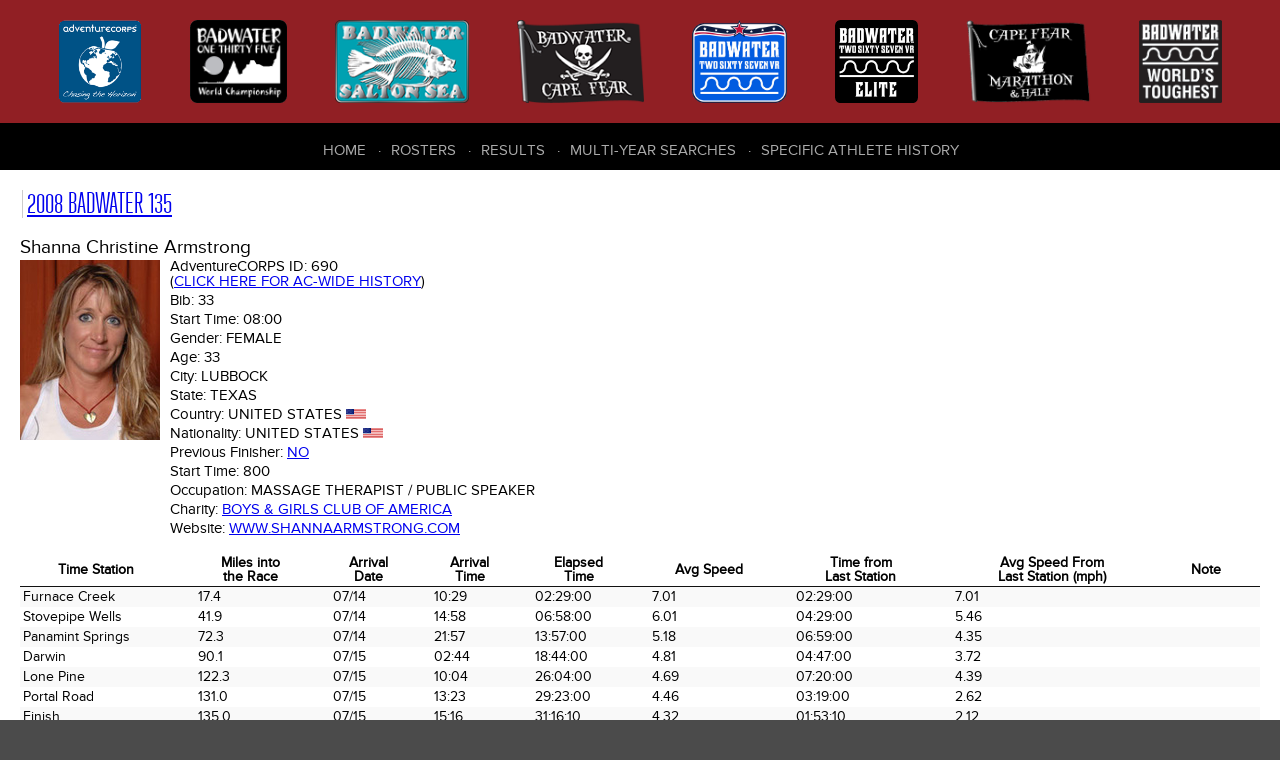

--- FILE ---
content_type: text/html; charset=UTF-8
request_url: https://dbase.adventurecorps.com/individualTd.php?e=1174
body_size: 4350
content:
<!DOCTYPE html>
<html lang="en">
<head>
    <meta charset="utf-8">
    <meta http-equiv="Content-Type" content="text/html;charset=UTF-8">
    <meta name="Revision" content="2.00" />
    <meta name="Date" content="Thu 12 Mar 2015 09:54:02 GMT-0600 (MDT)" />
    <meta name="Author" content="Cathy Cramer" />
    <meta name="Copyright" content="&copy;2007-present AdventureCORPS/Cathy Cramer" />
    <meta name="robots" content="index,follow">    <meta name="viewport" content="width=device-width, initial-scale=1">
    <title>AdventureCORPS Presents :: 2008 Badwater 135 - Individual Time Data and Bio for Shanna Christine Armstrong, Bib# 33</title>
    
    <!-- reset stylesheet -->
	<link type="text/css" rel="stylesheet" href="/css/fontLoader.css" media="all" />
	<link type="text/css" rel="stylesheet" href="/css/reset.css" media="all" />
    
 	<!-- stylesheets for plugins -->
    <link type="text/css" rel="stylesheet" href="modules/javascript/fancybox/jquery.fancybox.css?v=2.1.5">
    <link type="text/css" rel="stylesheet" href="modules/javascript/fancybox/helpers/jquery.fancybox-buttons.css?v=1.0.5">
    
	<link rel="stylesheet" type="text/css" href="modules/javascript/DataTables/media/css/jquery.dataTables.css">
	<link rel="stylesheet" type="text/css" href="modules/javascript/DataTables/extensions/FixedColumns/css/dataTables.fixedColumns.css">
	
	<!-- custom stylesheets -->
	<link type="text/css" rel="stylesheet" href="/css/layout.css" media="all" />
	<link type="text/css" rel="stylesheet" href="/css/responsive.css" media="all" />

    
	<script src="modules/javascript/jquery-1.11.2.min.js" type="text/javaScript" language="javascript"></script>
	<script type="text/javascript" language="javascript" src="modules/javascript/bootstrap/site.js"></script>
    <script src="modules/javascript/fancybox/jquery.fancybox.pack.js?v=2.1.5" type="text/javascript"></script>
    <script src="modules/javascript/fancybox/helpers/jquery.fancybox-buttons.js?v=1.0.5" type="text/javascript"></script>
	<script type="text/javascript" language="javascript" src="modules/javascript/DataTables/media/js/jquery.dataTables.js"></script>
	<script type="text/javascript" language="javascript" src="modules/javascript/DataTables/extensions/FixedColumns/js/dataTables.fixedColumns.js"></script>
	<script type="text/javascript" language="javascript" src="modules/javascript/DataTables/plugins/sorting/time.js"></script>
    <script type="text/javascript" language="javascript" src="modules/javascript/ac.js"></script>


    <!-- Sortable tables script options -->
    <script type="text/javascript" language="javascript" class="init">
        $(document).ready(function() {
            
        	setTimeout(function() {
            	
                var resultsTable = $('#sortableResultsTable').DataTable( {
                    info:           false,
                    scrollY:        false,
                    scrollX:        true,
                    scrollCollapse: true,
                    paging:         false,
                    columnDefs:   [{
                                      "type": "num", "targets":0
                                  }]
                } );
                // if ( resultsTable.context.length > 0 ) {
                //     new $.fn.dataTable.FixedColumns( resultsTable, {
                //         leftColumns: 5
                //     })
                // }
                var results508Table = $('#sortable508ResultsTable').DataTable( {
                    info:           false,
                    scrollY:        false,
                    scrollX:        true,
                    scrollCollapse: true,
                    paging:         false,
                    columnDefs:   [ {
                                      "type": "num", "targets":0
                                    },
                                    { 
                                      targets: [0],
                                      orderData: [4,6,0]
                                    },
                                    {
                                        "targets": [ 4 ],
                                        "visible": false
                                    }
                     ]
                } );
                // if ( results508Table.context.length > 0 ) {
                //     new $.fn.dataTable.FixedColumns( results508Table, {
                //         leftColumns: 4
                //     })
                // }
                /* ($(window).height() - 300) */
                //
                // Cape Fear default
                var resultsCfTable = $('#sortableCfResultsTable').DataTable( {
                    info:           false,
                    scrollY:        false,
                    scrollX:        true,
                    scrollCollapse: true,
                    paging:         false,
                    columnDefs:   [ { type: 'title-numeric', targets:[15,16,17]},
                                    { type: 'num', targets: 0 },                           
                                    { 
                                      targets: [0],
                                      orderData: [5,0]
                    } ]
                } );
                // if ( resultsCfTable.context.length > 0 ) {
                //     new $.fn.dataTable.FixedColumns( resultsCfTable, {
                //         leftColumns: 5
                //     })
                // }
                //
                // Cape Fear Mph
                var resultsCfmTable = $('#sortableCfmResultsTable').DataTable( {
                    info:           false,
                    scrollY:        false,
                    scrollX:        true,
                    scrollCollapse: true,
                    paging:         false,
                    columnDefs:   [ { type: 'title-numeric', targets:[10,11]}, 
                                    { type: 'num', targets: 0 },                                
                                    { 
                                      targets: [0],
                                      orderData: [5,0]
                    } ]
                } );
                // if ( resultsCfmTable.context.length > 0 ) {
                //     new $.fn.dataTable.FixedColumns( resultsCfmTable, {
                //         leftColumns: 5
                //     })
                // }
                //
                // Cape Fear Marathon and Half
                var resultsCfMhTable = $('#sortableCfMhResultsTable').DataTable( {
                    info:           false,
                    scrollY:        false,
                    scrollX:        true,
                    scrollCollapse: true,
                    paging:         false,
                    columnDefs:   [ { type: 'title-numeric', targets:[1, 13]},
                        { type: 'num', targets: 0 },
                        { type: 'formatted-num', targets: 1 },
                        {
                            targets: [0],
                            orderData: [5,0]
                        } ]
                } );
                // ,
                //                    order: [[4, 'desc']]
                // if ( resultsCfMhTable.context.length > 0 ) {
                //     new $.fn.dataTable.FixedColumns( resultsCfTable, {
                //         leftColumns: 5
                //     })
                // }


                // default roster
                var rosterTable = $('#sortableRosterTable').DataTable( {
                    info:           false,
                    scrollY:        false,
                    scrollX:        true,
                    scrollCollapse: true,
                    paging:         false
                } );
                // if (rosterTable.context.length > 0) {
                //     new $.fn.dataTable.FixedColumns( rosterTable, {
                //         leftColumns: 5
                //     });
                // }
                var bwRosterTable = $('#bwSortableRosterTable').DataTable( {
                    info:           false,
                    scrollY:        false,
                    scrollX:        true,
                    scrollCollapse: true,
                    paging:         false,
                    order:          [[3,'asc'],[4,'asc']],
                    columnDefs:   [
                        {type: 'html-num', targets: [0]}
                    ]
                } );

                var rosterTable = $('#cfSortableRosterTable').DataTable( {
                    info:           false,
                    scrollY:        false,
                    scrollX:        true,
                    scrollCollapse: true,
                    paging:         false,
                    order:          [[2,'asc'],[3,'asc']],
                } ); //[6,'asc'],
                var badwaterTable = $('#sortableBadwaterDataTable').DataTable( {
                    info:           false,
                    scrollY:        false,
                    scrollX:        true,
                    scrollCollapse: true,
                    paging:         false,
                    order:          [[2,'asc'],[1,'asc']]
                } );
                // if (badwaterTable.context.length > 0) {
                //     new $.fn.dataTable.FixedColumns( badwaterTable, {
                //         leftColumns: 3
                //     });
                // }
                var fcTable = $('#sortable508DataTable').DataTable( {
                    info:           false,
                    scrollY:        false,
                    scrollX:        true,
                    scrollCollapse: true,
                    paging:         true,
                    lengthMenu: [ 10, 20, 50, 100, 200, 500 ],
                    pageLength:     20
                } );
                // if (fcTable.context.length > 0) {
                //     new $.fn.dataTable.FixedColumns( fcTable, {
                //         leftColumns: 3
                //     });
                // }
                var saltonSeaTeamTable = $('#sortableSaltonSeaTeamTable').DataTable( {
                    info:           false,
                    scrollY:        false,
                    scrollX:        true,
                    scrollCollapse: true,
                    paging:         false,
                    order:          [[5,'asc'],[6,'asc']]
                } );
                // if (saltonSeaTeamTable.context.length > 0) {
                //     new $.fn.dataTable.FixedColumns( saltonSeaTeamTable, {
                //         leftColumns: 3
                //     });
                // }
                var table1 = $('.styledTable').DataTable( {
                    info:           false,
                    ordering:       false,
                    paging:         false,
                    scrollY:        false,
                    scrollX:        true,
                    scrollCollapse: true,
                    searching:      false
                    
                } );
        	}, 100); //setTimeout
        	
            $(".fancybox").fancybox();
        });
    </script>
    
    <!-- Google Analytics code -->
    <script>
      (function(i,s,o,g,r,a,m){i['GoogleAnalyticsObject']=r;i[r]=i[r]||function(){
      (i[r].q=i[r].q||[]).push(arguments)},i[r].l=1*new Date();a=s.createElement(o),
      m=s.getElementsByTagName(o)[0];a.async=1;a.src=g;m.parentNode.insertBefore(a,m)
      })(window,document,'script','https://www.google-analytics.com/analytics.js','ga');
    
      ga('create', 'UA-3954602-7', 'auto');
      ga('send', 'pageview');
    
    </script>

     
</head>

<body>
    <div id="outer-container">
        
        <header role="banner" class="flex-container space-around">
            <nav role="navigation" id="header-race-menu-container">
    <ul id="header-race-menu">
        <li><a href="http://www.adventurecorps.com/"
                title="AdventureCORPS (opens in new window)"
                target="_ac"><img src="/images/logos/AdventureCorps150.png"
                alt="AdventureCORPS" /><span>AdventureCORPS</span></a></li>
        <li><a href="http://www.badwater.com/event/badwater-135/"
                title="Badwater 135 (opens in new window)"
                target="_bw135"><img src="/images/logos/badwater_world_championship.png"
                alt="Badwater 135" /><span>Badwater 135</span></a></li>
        <li><a href="http://www.badwater.com/event/badwater-salton-sea/"
                title="Badwater Salton Sea (opens in new window)" 
                target="_bss"><img src="/images/logos/SaltonSea90.png" 
                alt="Badwater Salton Sea" /><span>Badwater Salton Sea</span></a></li>
        <li><a href="http://www.badwater.com/event/badwater-cape-fear/"
                title="Badwater Cape Fear (opens in new window)" 
                target="_bcf"><img src="/images/logos/CapeFear90.png" 
                alt="Badwater Cape Fear" /><span>Badwater Cape Fear</span></a></li>
        <li><a href="https://www.badwater.com/event/badwater267vr/"
               title="Badwater 267 VR (opens in new window)"
               target="_vr"><img src="/images/logos/Badwater267VR90_blue.png"
                                 alt="Badwater 267 VR " /><span>Badwater&reg; 267 VR</span></a></li>
        <li><a href="https://runsignup.com/Race/CA/DeathValley/Badwater267VRelite"
               title="Badwater 267 VR Elite (opens in new window)"
               target="_vre"><img src="/images/logos/Badwater267_Elite.png"
                                 alt="Badwater 267 VR Elite" /><span>Badwater&reg; 267 VR Elite</span></a></li>
        <li><a href="https://runsignup.com/Race/NC/BaldHeadIsland/BadwaterPresentsCapeFearMarathon"
               title="Cape Fear Marathon &amp; Half (opens in new window)"
               target="_cfmh"><img src="/images/logos/CapeFearMarathon_half.png"
                                 alt="Cape Fear Marathon &amp; Half" /><span>Cape Fear Marathon &amp; Half</span></a></li>
        <li><a href="http://www.badwater.com/"
                title="Badwater (opens in new window)"
                target="_bw"><img src="/images/logos/Badwater90.png" 
                alt="Badwater.com" /><span>Badwater.com</span></a></li>
    </ul>
</nav>
           
            <div id="results-menu-outer-container">
    <button id="results-menu-toggle" class="navbar-toggle collapsed" data-target=".navbar-collapse" 
    		data-toggle="collapse" type="button">
        <span class="sr-only">Toggle navigation</span>
        <span class="icon-bar"></span>
        <span class="icon-bar"></span>
        <span class="icon-bar"></span>
    </button>
    <nav role="navigation" class="navbar-collapse collapse">
        <ul id="results-menu" class="nav navbar-nav">
            <li class="first" ><a href="/">Home</a></li>
            <li><a href="roster.php">Rosters</a></li>
            <li><a href="/results.php">Results</a></li>
            <li><a href="/choose_history.php">Multi-Year Searches</a></li>
            <li><a href="/choose_history.php">Specific Athlete History</a></li>
        </ul>
    </nav>
</div>        </header>
      
      
        <article>     
                <style>
    #outer-container {min-width: 960px;}
    </style>
    <h2><a href="/results.php?bw_eid=23&bwr=Go" 
        title="2008 Badwater 135">2008 Badwater 135</a></h2><h3>Shanna Christine Armstrong </h3>
<table class="vitals-table" cellpadding="0" cellspacing="0" border="0">
  <tr>
    <td class="imgBioPhotoTd"><img src='images/entrantBioPhotos/1174.jpg' class='imgBioPhoto' height='180'></td>
    <td>
        <h5 class="vitals">AdventureCORPS ID: <span>690<br> (<a href="/individualHistory.php?p=690" title="View History">Click here for AC-wide history</a>)</span></h5>
        <h5 class="vitals">Bib: <span>33</span></h5>
        <h5 class="vitals">Start Time: <span>08:00</span></h5>
        <h5 class="vitals">Gender: <span>Female</span></h5>
        <h5 class="vitals">Age: <span>33</span></h5>
        <h5 class="vitals">City: <span>Lubbock</span></h5>
        <h5 class="vitals">State: <span>Texas</span></h5>
        <h5 class="vitals">Country: <span>United States</span>
          <img src="images/flags/usa.gif" height="10"></h5>
        <h5 class="vitals">Nationality: <span>United States</span>
          <img src="images/flags/usa.gif" height="10"></h5>
        <h5 class="vitals">Previous Finisher: <span><a href="/individualHistory.php?p=690" title="View History">No</a></span></h5>  <h5 class="vitals">Start Time: <span>800</span></h5>  <h5 class="vitals">Occupation: <span>Massage Therapist / Public Speaker</span></h5>        
        
        
        
        
        <h5 class="vitals">Charity: <span><a href=http://www.bgca.org/ target=_blank>Boys & Girls Club of America</a></span></h5>
        <h5 class="vitals">Website: <span><a href=http://www.shannaarmstrong.com target=_blank>www.shannaarmstrong.com</a></span></h5>
        &nbsp;<br/>
        
        </td>
    <td>&nbsp;&nbsp;&nbsp;&nbsp;&nbsp;&nbsp;&nbsp;&nbsp;&nbsp;&nbsp;&nbsp;&nbsp;</td>
   </tr>
</table><table class="styledTable compact stripe" cellpadding="2" cellspacing="0" border="0">
	<thead>
	<tr>
		<th>Time Station</th>
		<th class=miles>Miles into<br />the Race</th>
		<th class="date">Arrival<br />Date</th>
		<th >Arrival<br />Time</th>
		<th class="timeIR">Elapsed<br />Time</th>
		<th class="speed">Avg Speed</th>		<th class="timeIR">Time from<br />Last Station</th>
		<th class="speed">Avg Speed From<br />Last Station (mph)</th>		<th>Note</th>
	</tr></thead>        <tr>
          <td>Furnace Creek</td>
          <td class=miles>17.4</td>
          <td class="date">07/14</td>
          <td class="timeIR">10:29</td>
          <td class="timeIR">02:29:00</td>
          <td class="speed">7.01</td>          <td class="timeIR">02:29:00</td>
          <td class="speed">7.01</td>          <td></td>
        </tr>        <tr>
          <td>Stovepipe Wells</td>
          <td class=miles>41.9</td>
          <td class="date">07/14</td>
          <td class="timeIR">14:58</td>
          <td class="timeIR">06:58:00</td>
          <td class="speed">6.01</td>          <td class="timeIR">04:29:00</td>
          <td class="speed">5.46</td>          <td></td>
        </tr>        <tr>
          <td>Panamint Springs</td>
          <td class=miles>72.3</td>
          <td class="date">07/14</td>
          <td class="timeIR">21:57</td>
          <td class="timeIR">13:57:00</td>
          <td class="speed">5.18</td>          <td class="timeIR">06:59:00</td>
          <td class="speed">4.35</td>          <td></td>
        </tr>        <tr>
          <td>Darwin</td>
          <td class=miles>90.1</td>
          <td class="date">07/15</td>
          <td class="timeIR">02:44</td>
          <td class="timeIR">18:44:00</td>
          <td class="speed">4.81</td>          <td class="timeIR">04:47:00</td>
          <td class="speed">3.72</td>          <td></td>
        </tr>        <tr>
          <td>Lone Pine</td>
          <td class=miles>122.3</td>
          <td class="date">07/15</td>
          <td class="timeIR">10:04</td>
          <td class="timeIR">26:04:00</td>
          <td class="speed">4.69</td>          <td class="timeIR">07:20:00</td>
          <td class="speed">4.39</td>          <td></td>
        </tr>        <tr>
          <td>Portal Road</td>
          <td class=miles>131.0</td>
          <td class="date">07/15</td>
          <td class="timeIR">13:23</td>
          <td class="timeIR">29:23:00</td>
          <td class="speed">4.46</td>          <td class="timeIR">03:19:00</td>
          <td class="speed">2.62</td>          <td></td>
        </tr>        <tr>
          <td>Finish</td>
          <td class=miles>135.0</td>
          <td class="date">07/15</td>
          <td class="timeIR">15:16</td>
          <td class="timeIR">31:16:10</td>
          <td class="speed">4.32</td>          <td class="timeIR">01:53:10</td>
          <td class="speed">2.12</td>          <td></td>
        </tr></table>        </article>
            
            
        
        <footer role="contentinfo">
           <nav role="navigation" id="footer-race-menu-container">
    <ul id="footer-race-menu">
        <li class="first"><a href="http://www.badwater.com/event/badwater-cape-fear/" 
                title="Badwater Cape Fear (opens in new window)" 
                target="bcf">Badwater&reg; Cape Fear</a></li>
        <li><a href="http://www.badwater.com/event/badwater-salton-sea/"
                title="Badwater Salton Sea (opens in new window)" 
                target="bss">Badwater&reg; Salton Sea</a></li>
        <li><a href="http://www.badwater.com/event/badwater-135/"
                title="Badwater 135 (opens in new window)"
                target="bw">Badwater&reg; 135</a></li>
        <li><a href="http://www.badwater.com/event/badwater-ultra-cup/"
                title="Badwater Ultra Cup (opens in new window)"
                target="buc">Badwater&reg; Ultra Cup</a></li>
        <li><a href="https://www.badwater.com/event/badwater267vr/"
               title="Badwater 267 VR (opens in new window)"
               target="_vr">Badwater&reg; 267 VR</a></li>
        <li><a href="https://runsignup.com/Race/CA/DeathValley/Badwater267VRelite"
               title="Badwater 267 VR Elite (opens in new window)"
               target="_vre">Badwater&reg; 267 VR Elite</a></li>
        <li><a href="https://runsignup.com/Race/NC/BaldHeadIsland/BadwaterPresentsCapeFearMarathon"
               title="Cape Fear Marathon &amp; Half (opens in new window)"
               target="_cfmh">Cape Fear Marathon &amp; Half</a></li>
    </ul>
</nav>
           
           <nav role="navigation" id="footer-center-menu-container">
    <ul id="footer-center-menu">
        <li class="first"><a href="https://www.adventurecorps.com/about-us/"
            target="ac" 
            title="About AdventureCORPS (opens in new window)" >About Us</a></li>
        <li><a href="https://www.adventurecorps.com/chris-kostman/"
            target="ck"
            title="About Chris Kostman (opens in new window)">About Chris Kostman</a></li>
        <li><a href="https://www.adventurecorps.com/about-us/charitable-environmental-efforts/"
            target="acc" 
            title="Charities we support (opens in new window)">Charities</a></li>
        <li><a href="https://www.adventurecorps.com/about-us/charitable-environmental-efforts/"
            target="bwe" 
            title="Environment (opens in new window)">Environment</a></li>
        <li><a href="http://www.badwater.com/about-us/sponsors/" 
            target="bws"
            title="Badwater Sponsors (opens in new window)">Sponsors</a></li>
    </ul>
</nav>
           
           
           <div class="right-column">
                <nav class="social-container">
    <ul class="social-menu">
        <li class="social facebook"><a target="_BLANK" href="https://facebook.com/badwater135"><img src="/images/bw-theme/facebook.png" alt=""></a></li>
        <li class="social youtube"><a target="_BLANK" href="https://www.youtube.com/user/AdventureCORPS"><img src="/images/bw-theme/youtube.png" alt=""></a></li>
        <li class="social instagram"><a target="_BLANK" href="http://instagram.com/badwaterhq"><img src="/images/bw-theme/instagram.png" alt=""></a></li>
        <li class="social flickr"><a target="_BLANK" href="http://flickr.com/adventurecorps"><img src="/images/bw-theme/flickr.png" alt=""></a></li>
        <li class="social vimeo"><a target="_BLANK" href="https://vimeo.com/adventurecorps"><img src="/images/bw-theme/vimeo.png" alt=""></a></li>
    </ul>
</nav>               
                <div id="logo-footer">
                    <a href="http://adventurecorps.com" 
                        title="AdventureCORPS (opens in new window)" 
                        target="_blank"><img src="/images/bw-theme/logo-footer.png" 
                        alt="AdventureCORPS logo"></a>
                </div>
                <p class="copyright">&copy; 2007-2026 
                    AdventureCORPS, Inc. All Rights Reserved</p>
           </div>
        </footer>
    
    </div><!-- outer-container -->
</body>
</html>